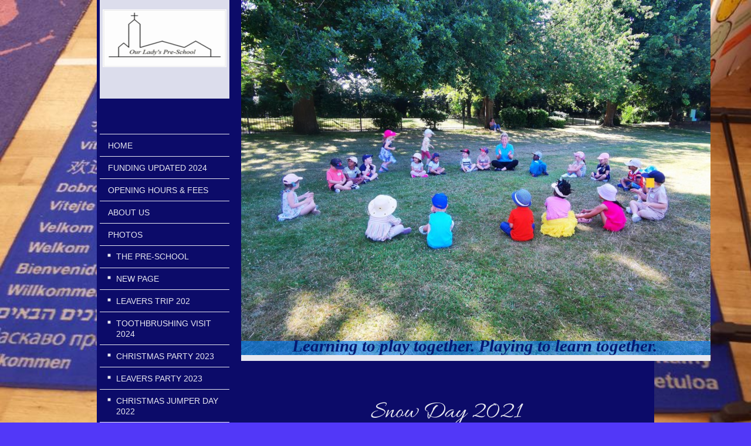

--- FILE ---
content_type: text/html; charset=UTF-8
request_url: https://www.ourladyspreschool.net/photos/snow-day-jan-2021/
body_size: 8661
content:
<!DOCTYPE html>
<html lang="en"  ><head prefix="og: http://ogp.me/ns# fb: http://ogp.me/ns/fb# business: http://ogp.me/ns/business#">
    <meta http-equiv="Content-Type" content="text/html; charset=utf-8"/>
    <meta name="generator" content="IONOS MyWebsite"/>
        
    <link rel="dns-prefetch" href="//cdn.website-start.de/"/>
    <link rel="dns-prefetch" href="//117.mod.mywebsite-editor.com"/>
    <link rel="dns-prefetch" href="https://117.sb.mywebsite-editor.com/"/>
    <link rel="shortcut icon" href="//cdn.website-start.de/favicon.ico"/>
        <title>Our Lady's Pre-School LTD - Snow Day Jan 2021</title>
    <style type="text/css">@media screen and (max-device-width: 1024px) {.diyw a.switchViewWeb {display: inline !important;}}</style>
    <style type="text/css">@media screen and (min-device-width: 1024px) {
            .mediumScreenDisabled { display:block }
            .smallScreenDisabled { display:block }
        }
        @media screen and (max-device-width: 1024px) { .mediumScreenDisabled { display:none } }
        @media screen and (max-device-width: 568px) { .smallScreenDisabled { display:none } }
                @media screen and (min-width: 1024px) {
            .mobilepreview .mediumScreenDisabled { display:block }
            .mobilepreview .smallScreenDisabled { display:block }
        }
        @media screen and (max-width: 1024px) { .mobilepreview .mediumScreenDisabled { display:none } }
        @media screen and (max-width: 568px) { .mobilepreview .smallScreenDisabled { display:none } }</style>
    <meta name="viewport" content="width=device-width, initial-scale=1, maximum-scale=1, minimal-ui"/>

<meta name="format-detection" content="telephone=no"/>
        <meta name="keywords" content="Nursery, daycare, centre, child, care, all, day, carers, education"/>
            <meta name="description" content="New page"/>
            <meta name="robots" content="index,follow"/>
        <link href="//cdn.website-start.de/templates/2118/style.css?1763478093678" rel="stylesheet" type="text/css"/>
    <link href="https://www.ourladyspreschool.net/s/style/theming.css?1718025556" rel="stylesheet" type="text/css"/>
    <link href="//cdn.website-start.de/app/cdn/min/group/web.css?1763478093678" rel="stylesheet" type="text/css"/>
<link href="//cdn.website-start.de/app/cdn/min/moduleserver/css/en_GB/common,counter,shoppingbasket?1763478093678" rel="stylesheet" type="text/css"/>
    <link href="//cdn.website-start.de/app/cdn/min/group/mobilenavigation.css?1763478093678" rel="stylesheet" type="text/css"/>
    <link href="https://117.sb.mywebsite-editor.com/app/logstate2-css.php?site=165288813&amp;t=1769476783" rel="stylesheet" type="text/css"/>

<script type="text/javascript">
    /* <![CDATA[ */
var stagingMode = '';
    /* ]]> */
</script>
<script src="https://117.sb.mywebsite-editor.com/app/logstate-js.php?site=165288813&amp;t=1769476783"></script>

    <link href="//cdn.website-start.de/templates/2118/print.css?1763478093678" rel="stylesheet" media="print" type="text/css"/>
    <script type="text/javascript">
    /* <![CDATA[ */
    var systemurl = 'https://117.sb.mywebsite-editor.com/';
    var webPath = '/';
    var proxyName = '';
    var webServerName = 'www.ourladyspreschool.net';
    var sslServerUrl = 'https://www.ourladyspreschool.net';
    var nonSslServerUrl = 'http://www.ourladyspreschool.net';
    var webserverProtocol = 'http://';
    var nghScriptsUrlPrefix = '//117.mod.mywebsite-editor.com';
    var sessionNamespace = 'DIY_SB';
    var jimdoData = {
        cdnUrl:  '//cdn.website-start.de/',
        messages: {
            lightBox: {
    image : 'Image',
    of: 'of'
}

        },
        isTrial: 0,
        pageId: 512797    };
    var script_basisID = "165288813";

    diy = window.diy || {};
    diy.web = diy.web || {};

        diy.web.jsBaseUrl = "//cdn.website-start.de/s/build/";

    diy.context = diy.context || {};
    diy.context.type = diy.context.type || 'web';
    /* ]]> */
</script>

<script type="text/javascript" src="//cdn.website-start.de/app/cdn/min/group/web.js?1763478093678" crossorigin="anonymous"></script><script type="text/javascript" src="//cdn.website-start.de/s/build/web.bundle.js?1763478093678" crossorigin="anonymous"></script><script type="text/javascript" src="//cdn.website-start.de/app/cdn/min/group/mobilenavigation.js?1763478093678" crossorigin="anonymous"></script><script src="//cdn.website-start.de/app/cdn/min/moduleserver/js/en_GB/common,counter,shoppingbasket?1763478093678"></script>
<script type="text/javascript" src="https://cdn.website-start.de/proxy/apps/static/resource/dependencies/"></script><script type="text/javascript">
                    if (typeof require !== 'undefined') {
                        require.config({
                            waitSeconds : 10,
                            baseUrl : 'https://cdn.website-start.de/proxy/apps/static/js/'
                        });
                    }
                </script><script type="text/javascript" src="//cdn.website-start.de/app/cdn/min/group/pfcsupport.js?1763478093678" crossorigin="anonymous"></script>    <meta property="og:type" content="business.business"/>
    <meta property="og:url" content="https://www.ourladyspreschool.net/photos/snow-day-jan-2021/"/>
    <meta property="og:title" content="Our Lady's Pre-School LTD - Snow Day Jan 2021"/>
            <meta property="og:description" content="New page"/>
                <meta property="og:image" content="https://www.ourladyspreschool.net/s/misc/logo.png?t=1768991464"/>
        <meta property="business:contact_data:country_name" content="United Kingdom"/>
    
    <meta property="business:contact_data:locality" content="Orpington"/>
    <meta property="business:contact_data:region" content="1480"/>
    <meta property="business:contact_data:email" content="Amy.Alice_x@hotmail.co.uk"/>
    <meta property="business:contact_data:postal_code" content="BR5 4DU"/>
    <meta property="business:contact_data:phone_number" content=" +44 79 7983660589"/>
    
    
</head>


<body class="body diyBgActive  cc-pagemode-default diyfeSidebarLeft diy-market-en_GB" data-pageid="512797" id="page-512797">
    
    <div class="diyw">
        <div class="diyweb" id="diyfeTop">
  
<nav id="diyfeMobileNav" class="diyfeCA diyfeCA1" role="navigation">
    <a title="Expand/collapse navigation">Expand/collapse navigation</a>
    <ul class="mainNav1"><li class=" hasSubNavigation"><a data-page-id="46536" href="https://www.ourladyspreschool.net/" class=" level_1"><span>Home</span></a><span class="diyfeDropDownSubOpener">&nbsp;</span><div class="diyfeDropDownSubList diyfeCA diyfeCA1"><ul class="mainNav2"><li class=" hasSubNavigation"><a data-page-id="512952" href="https://www.ourladyspreschool.net/home/send-report/" class=" level_2"><span>SEND Report</span></a></li><li class=" hasSubNavigation"><a data-page-id="500710" href="https://www.ourladyspreschool.net/home/feedback-reviews/" class=" level_2"><span>Feedback/ Reviews</span></a></li><li class=" hasSubNavigation"><a data-page-id="461885" href="https://www.ourladyspreschool.net/home/information/" class=" level_2"><span>Information</span></a></li><li class=" hasSubNavigation"><a data-page-id="525928" href="https://www.ourladyspreschool.net/home/our-outdoor-play-policys/" class=" level_2"><span>Our outdoor play policys</span></a></li><li class=" hasSubNavigation"><a data-page-id="515017" href="https://www.ourladyspreschool.net/home/common-childhood-illnesses-infomation/" class=" level_2"><span>Common childhood illnesses infomation</span></a></li><li class=" hasSubNavigation"><a data-page-id="510422" href="https://www.ourladyspreschool.net/home/gdpr/" class=" level_2"><span>GDPR</span></a></li><li class=" hasSubNavigation"><a data-page-id="510406" href="https://www.ourladyspreschool.net/home/covid/" class=" level_2"><span>Covid</span></a><span class="diyfeDropDownSubOpener">&nbsp;</span><div class="diyfeDropDownSubList diyfeCA diyfeCA1"><ul class="mainNav3"><li class=" hasSubNavigation"><a data-page-id="512837" href="https://www.ourladyspreschool.net/home/covid/covid-feedback/" class=" level_3"><span>COVID Feedback</span></a></li><li class=" hasSubNavigation"><a data-page-id="511121" href="https://www.ourladyspreschool.net/home/covid/home-work-sheets/" class=" level_3"><span>Home work sheets</span></a></li></ul></div></li></ul></div></li><li class=" hasSubNavigation"><a data-page-id="524987" href="https://www.ourladyspreschool.net/funding-updated-2024/" class=" level_1"><span>Funding updated 2024</span></a></li><li class=" hasSubNavigation"><a data-page-id="69499" href="https://www.ourladyspreschool.net/opening-hours-fees/" class=" level_1"><span>Opening Hours &amp; Fees</span></a></li><li class=" hasSubNavigation"><a data-page-id="46537" href="https://www.ourladyspreschool.net/about-us/" class=" level_1"><span>About Us</span></a><span class="diyfeDropDownSubOpener">&nbsp;</span><div class="diyfeDropDownSubList diyfeCA diyfeCA1"><ul class="mainNav2"><li class=" hasSubNavigation"><a data-page-id="512815" href="https://www.ourladyspreschool.net/about-us/our-team/" class=" level_2"><span>Our team</span></a></li><li class=" hasSubNavigation"><a data-page-id="69498" href="https://www.ourladyspreschool.net/about-us/contact-us/" class=" level_2"><span>Contact Us</span></a><span class="diyfeDropDownSubOpener">&nbsp;</span><div class="diyfeDropDownSubList diyfeCA diyfeCA1"><ul class="mainNav3"><li class=" hasSubNavigation"><a data-page-id="512956" href="https://www.ourladyspreschool.net/about-us/contact-us/directions/" class=" level_3"><span>Directions</span></a></li></ul></div></li></ul></div></li><li class="parent hasSubNavigation"><a data-page-id="458242" href="https://www.ourladyspreschool.net/photos/" class="parent level_1"><span>Photos</span></a><span class="diyfeDropDownSubOpener">&nbsp;</span><div class="diyfeDropDownSubList diyfeCA diyfeCA1"><ul class="mainNav2"><li class=" hasSubNavigation"><a data-page-id="458245" href="https://www.ourladyspreschool.net/photos/the-pre-school/" class=" level_2"><span>The Pre-School</span></a></li><li class=" hasSubNavigation"><a data-page-id="527146" href="https://www.ourladyspreschool.net/photos/new-page/" class=" level_2"><span>New page</span></a></li><li class=" hasSubNavigation"><a data-page-id="526119" href="https://www.ourladyspreschool.net/photos/leavers-trip-202/" class=" level_2"><span>Leavers trip 202</span></a></li><li class=" hasSubNavigation"><a data-page-id="525909" href="https://www.ourladyspreschool.net/photos/toothbrushing-visit-2024/" class=" level_2"><span>Toothbrushing Visit 2024</span></a></li><li class=" hasSubNavigation"><a data-page-id="524370" href="https://www.ourladyspreschool.net/photos/christmas-party-2023/" class=" level_2"><span>Christmas Party 2023</span></a></li><li class=" hasSubNavigation"><a data-page-id="523617" href="https://www.ourladyspreschool.net/photos/leavers-party-2023/" class=" level_2"><span>Leavers party 2023</span></a></li><li class=" hasSubNavigation"><a data-page-id="520273" href="https://www.ourladyspreschool.net/photos/christmas-jumper-day-2022/" class=" level_2"><span>Christmas Jumper Day 2022</span></a></li><li class=" hasSubNavigation"><a data-page-id="520237" href="https://www.ourladyspreschool.net/photos/christmas-party-2022/" class=" level_2"><span>Christmas Party 2022</span></a></li><li class=" hasSubNavigation"><a data-page-id="518315" href="https://www.ourladyspreschool.net/photos/leavers-picnic-in-the-park-2022/" class=" level_2"><span>Leavers picnic in the park 2022</span></a></li><li class=" hasSubNavigation"><a data-page-id="518224" href="https://www.ourladyspreschool.net/photos/sports-day-1-07-2022/" class=" level_2"><span>Sports Day 1/07/2022</span></a></li><li class=" hasSubNavigation"><a data-page-id="518151" href="https://www.ourladyspreschool.net/photos/our-caterpillars-2022/" class=" level_2"><span>Our Caterpillars 2022</span></a></li><li class=" hasSubNavigation"><a data-page-id="517241" href="https://www.ourladyspreschool.net/photos/world-book-day-2022/" class=" level_2"><span>World Book Day 2022</span></a></li><li class=" hasSubNavigation"><a data-page-id="515485" href="https://www.ourladyspreschool.net/photos/christmas-party-2021/" class=" level_2"><span>Christmas Party 2021</span></a></li><li class=" hasSubNavigation"><a data-page-id="515468" href="https://www.ourladyspreschool.net/photos/christmas-nativity-2021/" class=" level_2"><span>Christmas Nativity 2021</span></a></li><li class=" hasSubNavigation"><a data-page-id="513369" href="https://www.ourladyspreschool.net/photos/leavers-2021/" class=" level_2"><span>Leavers 2021</span></a></li><li class=" hasSubNavigation"><a data-page-id="512800" href="https://www.ourladyspreschool.net/photos/easter-2021/" class=" level_2"><span>Easter 2021</span></a></li><li class=" hasSubNavigation"><a data-page-id="512798" href="https://www.ourladyspreschool.net/photos/chinese-new-year-celebrations/" class=" level_2"><span>Chinese New Year Celebrations</span></a></li><li class="current hasSubNavigation"><a data-page-id="512797" href="https://www.ourladyspreschool.net/photos/snow-day-jan-2021/" class="current level_2"><span>Snow Day Jan 2021</span></a></li><li class=" hasSubNavigation"><a data-page-id="512799" href="https://www.ourladyspreschool.net/photos/nativity-2020/" class=" level_2"><span>Nativity 2020</span></a></li><li class=" hasSubNavigation"><a data-page-id="512796" href="https://www.ourladyspreschool.net/photos/christmas-party-2020/" class=" level_2"><span>Christmas party 2020</span></a></li><li class=" hasSubNavigation"><a data-page-id="468528" href="https://www.ourladyspreschool.net/photos/children-with-father-christmas-2017/" class=" level_2"><span>Children with Father Christmas 2017</span></a></li><li class=" hasSubNavigation"><a data-page-id="468527" href="https://www.ourladyspreschool.net/photos/christmas-jumper-day-2017/" class=" level_2"><span>Christmas Jumper day 2017</span></a></li><li class=" hasSubNavigation"><a data-page-id="468476" href="https://www.ourladyspreschool.net/photos/christmas-party-2017/" class=" level_2"><span>Christmas party 2017</span></a></li><li class=" hasSubNavigation"><a data-page-id="458237" href="https://www.ourladyspreschool.net/photos/leavers-party-2017/" class=" level_2"><span>Leavers party 2017</span></a></li><li class=" hasSubNavigation"><a data-page-id="458243" href="https://www.ourladyspreschool.net/photos/leavers-picnic-and-library-trip-2017/" class=" level_2"><span>Leavers picnic and library trip 2017</span></a></li></ul></div></li><li class=" hasSubNavigation"><a data-page-id="442754" href="https://www.ourladyspreschool.net/newsletter/" class=" level_1"><span>Newsletter</span></a></li><li class=" hasSubNavigation"><a data-page-id="525954" href="https://www.ourladyspreschool.net/term-dates-2025-2026/" class=" level_1"><span>Term Dates 2025-2026</span></a></li><li class=" hasSubNavigation"><a data-page-id="69502" href="https://www.ourladyspreschool.net/brushing-our-teeth/" class=" level_1"><span>Brushing Our Teeth</span></a></li><li class=" hasSubNavigation"><a data-page-id="69501" href="https://www.ourladyspreschool.net/our-routine/" class=" level_1"><span>Our Routine</span></a></li><li class=" hasSubNavigation"><a data-page-id="46539" href="https://www.ourladyspreschool.net/our-curriculum-what-we-are-learning-our-crafts-of-the-term/" class=" level_1"><span>Our Curriculum - What we are learning - Our crafts of the term</span></a><span class="diyfeDropDownSubOpener">&nbsp;</span><div class="diyfeDropDownSubList diyfeCA diyfeCA1"><ul class="mainNav2"><li class=" hasSubNavigation"><a data-page-id="529871" href="https://www.ourladyspreschool.net/our-curriculum-what-we-are-learning-our-crafts-of-the-term/spring-2026/" class=" level_2"><span>Spring 2026</span></a></li><li class=" hasSubNavigation"><a data-page-id="529041" href="https://www.ourladyspreschool.net/our-curriculum-what-we-are-learning-our-crafts-of-the-term/autumn-2025/" class=" level_2"><span>Autumn 2025</span></a></li><li class=" hasSubNavigation"><a data-page-id="528206" href="https://www.ourladyspreschool.net/our-curriculum-what-we-are-learning-our-crafts-of-the-term/summer-2025/" class=" level_2"><span>Summer 2025</span></a></li><li class=" hasSubNavigation"><a data-page-id="527478" href="https://www.ourladyspreschool.net/our-curriculum-what-we-are-learning-our-crafts-of-the-term/spring-2025/" class=" level_2"><span>Spring 2025</span></a></li><li class=" hasSubNavigation"><a data-page-id="516991" href="https://www.ourladyspreschool.net/our-curriculum-what-we-are-learning-our-crafts-of-the-term/our-terms-planning/" class=" level_2"><span>Our Terms Planning</span></a></li><li class=" hasSubNavigation"><a data-page-id="506651" href="https://www.ourladyspreschool.net/our-curriculum-what-we-are-learning-our-crafts-of-the-term/my-first-poem/" class=" level_2"><span>My first poem</span></a></li><li class=" hasSubNavigation"><a data-page-id="69503" href="https://www.ourladyspreschool.net/our-curriculum-what-we-are-learning-our-crafts-of-the-term/our-leavers-trip/" class=" level_2"><span>Our Leavers Trip</span></a></li></ul></div></li><li class=" hasSubNavigation"><a data-page-id="527477" href="https://www.ourladyspreschool.net/what-we-learnt-in-2024/" class=" level_1"><span>What we learnt in 2024</span></a><span class="diyfeDropDownSubOpener">&nbsp;</span><div class="diyfeDropDownSubList diyfeCA diyfeCA1"><ul class="mainNav2"><li class=" hasSubNavigation"><a data-page-id="526397" href="https://www.ourladyspreschool.net/what-we-learnt-in-2024/autumn-2024/" class=" level_2"><span>Autumn 2024</span></a></li><li class=" hasSubNavigation"><a data-page-id="525542" href="https://www.ourladyspreschool.net/what-we-learnt-in-2024/summer-2024/" class=" level_2"><span>Summer 2024</span></a></li><li class=" hasSubNavigation"><a data-page-id="524689" href="https://www.ourladyspreschool.net/what-we-learnt-in-2024/spring-2024/" class=" level_2"><span>Spring 2024</span></a></li></ul></div></li><li class=" hasSubNavigation"><a data-page-id="527032" href="https://www.ourladyspreschool.net/what-we-learnt-in-2023/" class=" level_1"><span>What we learnt in 2023</span></a><span class="diyfeDropDownSubOpener">&nbsp;</span><div class="diyfeDropDownSubList diyfeCA diyfeCA1"><ul class="mainNav2"><li class=" hasSubNavigation"><a data-page-id="523616" href="https://www.ourladyspreschool.net/what-we-learnt-in-2023/autumn-2023/" class=" level_2"><span>Autumn 2023</span></a></li><li class=" hasSubNavigation"><a data-page-id="520864" href="https://www.ourladyspreschool.net/what-we-learnt-in-2023/spring-2023/" class=" level_2"><span>Spring 2023</span></a></li><li class=" hasSubNavigation"><a data-page-id="522367" href="https://www.ourladyspreschool.net/what-we-learnt-in-2023/summer-2023/" class=" level_2"><span>Summer 2023</span></a></li></ul></div></li><li class=" hasSubNavigation"><a data-page-id="524085" href="https://www.ourladyspreschool.net/what-we-learnt-in-2022/" class=" level_1"><span>What we learnt in 2022</span></a><span class="diyfeDropDownSubOpener">&nbsp;</span><div class="diyfeDropDownSubList diyfeCA diyfeCA1"><ul class="mainNav2"><li class=" hasSubNavigation"><a data-page-id="518793" href="https://www.ourladyspreschool.net/what-we-learnt-in-2022/autumn-2022/" class=" level_2"><span>Autumn 2022</span></a></li><li class=" hasSubNavigation"><a data-page-id="516075" href="https://www.ourladyspreschool.net/what-we-learnt-in-2022/spring-term-2022/" class=" level_2"><span>Spring term 2022</span></a></li><li class=" hasSubNavigation"><a data-page-id="517490" href="https://www.ourladyspreschool.net/what-we-learnt-in-2022/summer-term-2022/" class=" level_2"><span>Summer Term 2022</span></a></li></ul></div></li><li class=" hasSubNavigation"><a data-page-id="524084" href="https://www.ourladyspreschool.net/what-we-learnt-in-2021/" class=" level_1"><span>What we learnt in 2021</span></a><span class="diyfeDropDownSubOpener">&nbsp;</span><div class="diyfeDropDownSubList diyfeCA diyfeCA1"><ul class="mainNav2"><li class=" hasSubNavigation"><a data-page-id="514326" href="https://www.ourladyspreschool.net/what-we-learnt-in-2021/autumn-term-craft-2021/" class=" level_2"><span>Autumn Term Craft 2021</span></a></li><li class=" hasSubNavigation"><a data-page-id="508053" href="https://www.ourladyspreschool.net/what-we-learnt-in-2021/spring-term-craft-2021/" class=" level_2"><span>Spring Term Craft 2021</span></a></li><li class=" hasSubNavigation"><a data-page-id="512556" href="https://www.ourladyspreschool.net/what-we-learnt-in-2021/summer-term-craft-2021/" class=" level_2"><span>Summer Term Craft 2021</span></a></li></ul></div></li><li class=" hasSubNavigation"><a data-page-id="524083" href="https://www.ourladyspreschool.net/what-we-learnt-in-2020/" class=" level_1"><span>What we learnt in 2020</span></a><span class="diyfeDropDownSubOpener">&nbsp;</span><div class="diyfeDropDownSubList diyfeCA diyfeCA1"><ul class="mainNav2"><li class=" hasSubNavigation"><a data-page-id="69500" href="https://www.ourladyspreschool.net/what-we-learnt-in-2020/spring-term-craft-2020/" class=" level_2"><span>Spring term craft 2020</span></a></li><li class=" hasSubNavigation"><a data-page-id="506639" href="https://www.ourladyspreschool.net/what-we-learnt-in-2020/summer-term-craft-2020/" class=" level_2"><span>Summer term craft 2020</span></a></li><li class=" hasSubNavigation"><a data-page-id="509832" href="https://www.ourladyspreschool.net/what-we-learnt-in-2020/autumn-term-craft-2020/" class=" level_2"><span>Autumn Term craft 2020</span></a></li></ul></div></li><li class=" hasSubNavigation"><a data-page-id="501033" href="https://www.ourladyspreschool.net/understanding-the-world/" class=" level_1"><span>Understanding the World</span></a><span class="diyfeDropDownSubOpener">&nbsp;</span><div class="diyfeDropDownSubList diyfeCA diyfeCA1"><ul class="mainNav2"><li class=" hasSubNavigation"><a data-page-id="501034" href="https://www.ourladyspreschool.net/understanding-the-world/our-butterflies/" class=" level_2"><span>Our Butterflies</span></a></li></ul></div></li><li class=" hasSubNavigation"><a data-page-id="69490" href="https://www.ourladyspreschool.net/support-for-parents-and-funding-links/" class=" level_1"><span>Support for parents and funding links</span></a></li><li class=" hasSubNavigation"><a data-page-id="69491" href="https://www.ourladyspreschool.net/policies-procedures/" class=" level_1"><span>Policies &amp; Procedures</span></a></li><li class=" hasSubNavigation"><a data-page-id="69492" href="https://www.ourladyspreschool.net/our-ofsted-reports/" class=" level_1"><span>Our Ofsted Reports</span></a></li></ul></nav>
  <div class="diywebLiveArea diyfeCA diyfeCA1">
    <div class="diyfeGridGroup">
      <div class="diywebSecondary diyfeGE">
        <div class="diywebLogo diyfeCA diyfeCA2">
          
    <style type="text/css" media="all">
        /* <![CDATA[ */
                .diyw #website-logo {
            text-align: center !important;
                        padding: 0px 0;
                    }
        
                /* ]]> */
    </style>

    <div id="website-logo">
            <a href="https://www.ourladyspreschool.net/"><img class="website-logo-image" width="800" src="https://www.ourladyspreschool.net/s/misc/logo.png?t=1768991464" alt=""/></a>

            
            </div>


        </div>
        <div id="diywebAppContainer1st"></div>
        <div class="diywebNav diywebNavMain diywebNav123 diyfeCA diyfeCA1">
          <div class="diywebGutter">
            <div class="webnavigation"><ul id="mainNav1" class="mainNav1"><li class="navTopItemGroup_1"><a data-page-id="46536" href="https://www.ourladyspreschool.net/" class="level_1"><span>Home</span></a></li><li class="navTopItemGroup_2"><a data-page-id="524987" href="https://www.ourladyspreschool.net/funding-updated-2024/" class="level_1"><span>Funding updated 2024</span></a></li><li class="navTopItemGroup_3"><a data-page-id="69499" href="https://www.ourladyspreschool.net/opening-hours-fees/" class="level_1"><span>Opening Hours &amp; Fees</span></a></li><li class="navTopItemGroup_4"><a data-page-id="46537" href="https://www.ourladyspreschool.net/about-us/" class="level_1"><span>About Us</span></a></li><li class="navTopItemGroup_5"><a data-page-id="458242" href="https://www.ourladyspreschool.net/photos/" class="parent level_1"><span>Photos</span></a></li><li><ul id="mainNav2" class="mainNav2"><li class="navTopItemGroup_5"><a data-page-id="458245" href="https://www.ourladyspreschool.net/photos/the-pre-school/" class="level_2"><span>The Pre-School</span></a></li><li class="navTopItemGroup_5"><a data-page-id="527146" href="https://www.ourladyspreschool.net/photos/new-page/" class="level_2"><span>New page</span></a></li><li class="navTopItemGroup_5"><a data-page-id="526119" href="https://www.ourladyspreschool.net/photos/leavers-trip-202/" class="level_2"><span>Leavers trip 202</span></a></li><li class="navTopItemGroup_5"><a data-page-id="525909" href="https://www.ourladyspreschool.net/photos/toothbrushing-visit-2024/" class="level_2"><span>Toothbrushing Visit 2024</span></a></li><li class="navTopItemGroup_5"><a data-page-id="524370" href="https://www.ourladyspreschool.net/photos/christmas-party-2023/" class="level_2"><span>Christmas Party 2023</span></a></li><li class="navTopItemGroup_5"><a data-page-id="523617" href="https://www.ourladyspreschool.net/photos/leavers-party-2023/" class="level_2"><span>Leavers party 2023</span></a></li><li class="navTopItemGroup_5"><a data-page-id="520273" href="https://www.ourladyspreschool.net/photos/christmas-jumper-day-2022/" class="level_2"><span>Christmas Jumper Day 2022</span></a></li><li class="navTopItemGroup_5"><a data-page-id="520237" href="https://www.ourladyspreschool.net/photos/christmas-party-2022/" class="level_2"><span>Christmas Party 2022</span></a></li><li class="navTopItemGroup_5"><a data-page-id="518315" href="https://www.ourladyspreschool.net/photos/leavers-picnic-in-the-park-2022/" class="level_2"><span>Leavers picnic in the park 2022</span></a></li><li class="navTopItemGroup_5"><a data-page-id="518224" href="https://www.ourladyspreschool.net/photos/sports-day-1-07-2022/" class="level_2"><span>Sports Day 1/07/2022</span></a></li><li class="navTopItemGroup_5"><a data-page-id="518151" href="https://www.ourladyspreschool.net/photos/our-caterpillars-2022/" class="level_2"><span>Our Caterpillars 2022</span></a></li><li class="navTopItemGroup_5"><a data-page-id="517241" href="https://www.ourladyspreschool.net/photos/world-book-day-2022/" class="level_2"><span>World Book Day 2022</span></a></li><li class="navTopItemGroup_5"><a data-page-id="515485" href="https://www.ourladyspreschool.net/photos/christmas-party-2021/" class="level_2"><span>Christmas Party 2021</span></a></li><li class="navTopItemGroup_5"><a data-page-id="515468" href="https://www.ourladyspreschool.net/photos/christmas-nativity-2021/" class="level_2"><span>Christmas Nativity 2021</span></a></li><li class="navTopItemGroup_5"><a data-page-id="513369" href="https://www.ourladyspreschool.net/photos/leavers-2021/" class="level_2"><span>Leavers 2021</span></a></li><li class="navTopItemGroup_5"><a data-page-id="512800" href="https://www.ourladyspreschool.net/photos/easter-2021/" class="level_2"><span>Easter 2021</span></a></li><li class="navTopItemGroup_5"><a data-page-id="512798" href="https://www.ourladyspreschool.net/photos/chinese-new-year-celebrations/" class="level_2"><span>Chinese New Year Celebrations</span></a></li><li class="navTopItemGroup_5"><a data-page-id="512797" href="https://www.ourladyspreschool.net/photos/snow-day-jan-2021/" class="current level_2"><span>Snow Day Jan 2021</span></a></li><li class="navTopItemGroup_5"><a data-page-id="512799" href="https://www.ourladyspreschool.net/photos/nativity-2020/" class="level_2"><span>Nativity 2020</span></a></li><li class="navTopItemGroup_5"><a data-page-id="512796" href="https://www.ourladyspreschool.net/photos/christmas-party-2020/" class="level_2"><span>Christmas party 2020</span></a></li><li class="navTopItemGroup_5"><a data-page-id="468528" href="https://www.ourladyspreschool.net/photos/children-with-father-christmas-2017/" class="level_2"><span>Children with Father Christmas 2017</span></a></li><li class="navTopItemGroup_5"><a data-page-id="468527" href="https://www.ourladyspreschool.net/photos/christmas-jumper-day-2017/" class="level_2"><span>Christmas Jumper day 2017</span></a></li><li class="navTopItemGroup_5"><a data-page-id="468476" href="https://www.ourladyspreschool.net/photos/christmas-party-2017/" class="level_2"><span>Christmas party 2017</span></a></li><li class="navTopItemGroup_5"><a data-page-id="458237" href="https://www.ourladyspreschool.net/photos/leavers-party-2017/" class="level_2"><span>Leavers party 2017</span></a></li><li class="navTopItemGroup_5"><a data-page-id="458243" href="https://www.ourladyspreschool.net/photos/leavers-picnic-and-library-trip-2017/" class="level_2"><span>Leavers picnic and library trip 2017</span></a></li></ul></li><li class="navTopItemGroup_6"><a data-page-id="442754" href="https://www.ourladyspreschool.net/newsletter/" class="level_1"><span>Newsletter</span></a></li><li class="navTopItemGroup_7"><a data-page-id="525954" href="https://www.ourladyspreschool.net/term-dates-2025-2026/" class="level_1"><span>Term Dates 2025-2026</span></a></li><li class="navTopItemGroup_8"><a data-page-id="69502" href="https://www.ourladyspreschool.net/brushing-our-teeth/" class="level_1"><span>Brushing Our Teeth</span></a></li><li class="navTopItemGroup_9"><a data-page-id="69501" href="https://www.ourladyspreschool.net/our-routine/" class="level_1"><span>Our Routine</span></a></li><li class="navTopItemGroup_10"><a data-page-id="46539" href="https://www.ourladyspreschool.net/our-curriculum-what-we-are-learning-our-crafts-of-the-term/" class="level_1"><span>Our Curriculum - What we are learning - Our crafts of the term</span></a></li><li class="navTopItemGroup_11"><a data-page-id="527477" href="https://www.ourladyspreschool.net/what-we-learnt-in-2024/" class="level_1"><span>What we learnt in 2024</span></a></li><li class="navTopItemGroup_12"><a data-page-id="527032" href="https://www.ourladyspreschool.net/what-we-learnt-in-2023/" class="level_1"><span>What we learnt in 2023</span></a></li><li class="navTopItemGroup_13"><a data-page-id="524085" href="https://www.ourladyspreschool.net/what-we-learnt-in-2022/" class="level_1"><span>What we learnt in 2022</span></a></li><li class="navTopItemGroup_14"><a data-page-id="524084" href="https://www.ourladyspreschool.net/what-we-learnt-in-2021/" class="level_1"><span>What we learnt in 2021</span></a></li><li class="navTopItemGroup_15"><a data-page-id="524083" href="https://www.ourladyspreschool.net/what-we-learnt-in-2020/" class="level_1"><span>What we learnt in 2020</span></a></li><li class="navTopItemGroup_16"><a data-page-id="501033" href="https://www.ourladyspreschool.net/understanding-the-world/" class="level_1"><span>Understanding the World</span></a></li><li class="navTopItemGroup_17"><a data-page-id="69490" href="https://www.ourladyspreschool.net/support-for-parents-and-funding-links/" class="level_1"><span>Support for parents and funding links</span></a></li><li class="navTopItemGroup_18"><a data-page-id="69491" href="https://www.ourladyspreschool.net/policies-procedures/" class="level_1"><span>Policies &amp; Procedures</span></a></li><li class="navTopItemGroup_19"><a data-page-id="69492" href="https://www.ourladyspreschool.net/our-ofsted-reports/" class="level_1"><span>Our Ofsted Reports</span></a></li></ul></div>
          </div>
        </div>
        <div class="diywebSidebar diyfeCA diyfeCA3 ">
          <div class="diywebGutter">
            <div id="matrix_115459" class="sortable-matrix" data-matrixId="115459"><div class="n module-type-header diyfeLiveArea "> <h2><span class="diyfeDecoration">Contact:</span></h2> </div><div class="n module-type-text diyfeLiveArea "> <p><span style="font-size:16px;">Ofsted Registration Number: EY431739   </span></p>
<p> </p>
<p><span style="font-size:18px;">Tel:07983 660 589 </span></p>
<p> </p>
<p><span style="font-size:16px;"><span style="color:windowtext;"><a href="mailto:E-mail-ourladyspreschool2011@gmail.com">E-mail-<strong>ourladyspreschool2011@gmail.com</strong></a></span></span></p>
<p> </p>
<p> </p>
<p> </p> </div><div class="n module-type-hr diyfeLiveArea "> <div style="padding: 0px 0px">
    <div class="hr"></div>
</div>
 </div><div class="n module-type-header diyfeLiveArea "> <h2><span class="diyfeDecoration">Address</span></h2> </div><div class="n module-type-text diyfeLiveArea "> <p>Our Lady's Pre-School</p>
<p>312 High Street<br/>
St Mary Cray<br/>
BR5 4AR</p>
<p> </p>
<p>FACEBOOK: <a href="https://www.facebook.com/ourladyspreschool/">https://www.facebook.com/ourladyspreschool/</a></p>
<p> </p>
<p> </p> </div><div class="n module-type-remoteModule-counter diyfeLiveArea ">             <div id="modul_1363914_content"><div id="NGH1363914_" class="counter apsinth-clear">
		<div class="ngh-counter ngh-counter-skin-00new_counter01c" style="height:26px"><div class="char" style="width:14px;height:26px"></div><div class="char" style="background-position:-24px 0px;width:13px;height:26px"></div><div class="char" style="background-position:-115px 0px;width:13px;height:26px"></div><div class="char" style="background-position:-62px 0px;width:14px;height:26px"></div><div class="char" style="background-position:-151px 0px;width:5px;height:26px"></div><div class="char" style="background-position:-37px 0px;width:12px;height:26px"></div><div class="char" style="background-position:-102px 0px;width:13px;height:26px"></div><div class="char" style="background-position:-62px 0px;width:14px;height:26px"></div><div class="char" style="background-position:-220px 0px;width:13px;height:26px"></div></div>		<div class="apsinth-clear"></div>
</div>
</div><script>/* <![CDATA[ */var __NGHModuleInstanceData1363914 = __NGHModuleInstanceData1363914 || {};__NGHModuleInstanceData1363914.server = 'http://117.mod.mywebsite-editor.com';__NGHModuleInstanceData1363914.data_web = {"content":295385};var m = mm[1363914] = new Counter(1363914,1782,'counter');if (m.initView_main != null) m.initView_main();/* ]]> */</script>
         </div><div class="n module-type-hr diyfeLiveArea "> <div style="padding: 0px 0px">
    <div class="hr"></div>
</div>
 </div></div>
          </div>
        </div><!-- .diywebSidebar -->
      </div><!-- .diywebSecondary -->
      <div class="diywebMain diyfeGE">
        <div class="diywebGutter">
          <div class="diywebEmotionHeader">
            
<style type="text/css" media="all">
.diyw div#emotion-header {
        max-width: 800px;
        max-height: 605px;
                background: #a0a0a0;
    }

.diyw div#emotion-header-title-bg {
    left: 0%;
    top: 20%;
    width: 100%;
    height: 4%;

    background-color: #0080ff;
    opacity: 0.60;
    filter: alpha(opacity = 60.37);
    }

.diyw div#emotion-header strong#emotion-header-title {
    left: 5%;
    top: 20%;
    color: #051972;
        font: italic bold 29px/120% Georgia, serif;
}

.diyw div#emotion-no-bg-container{
    max-height: 605px;
}

.diyw div#emotion-no-bg-container .emotion-no-bg-height {
    margin-top: 75.62%;
}
</style>
<div id="emotion-header" data-action="loadView" data-params="active" data-imagescount="10">
            <img src="https://www.ourladyspreschool.net/s/img/emotionheader.jpg?1746799417.800px.605px" id="emotion-header-img" alt=""/>
            
        <div id="ehSlideshowPlaceholder">
            <div id="ehSlideShow">
                <div class="slide-container">
                                        <div style="background-color: #a0a0a0">
                            <img src="https://www.ourladyspreschool.net/s/img/emotionheader.jpg?1746799417.800px.605px" alt=""/>
                        </div>
                                    </div>
            </div>
        </div>


        <script type="text/javascript">
        //<![CDATA[
                diy.module.emotionHeader.slideShow.init({ slides: [{"url":"https:\/\/www.ourladyspreschool.net\/s\/img\/emotionheader.jpg?1746799417.800px.605px","image_alt":"","bgColor":"#a0a0a0"},{"url":"https:\/\/www.ourladyspreschool.net\/s\/img\/emotionheader_1.JPG?1746799417.800px.605px","image_alt":"","bgColor":"#a0a0a0"},{"url":"https:\/\/www.ourladyspreschool.net\/s\/img\/emotionheader_2.JPG?1746799417.800px.605px","image_alt":"","bgColor":"#a0a0a0"},{"url":"https:\/\/www.ourladyspreschool.net\/s\/img\/emotionheader_3.JPG?1746799417.800px.605px","image_alt":"","bgColor":"#a0a0a0"},{"url":"https:\/\/www.ourladyspreschool.net\/s\/img\/emotionheader_4.jpg?1746799417.800px.605px","image_alt":"","bgColor":"#a0a0a0"},{"url":"https:\/\/www.ourladyspreschool.net\/s\/img\/emotionheader_5.JPG?1746799417.800px.605px","image_alt":"","bgColor":"#a0a0a0"},{"url":"https:\/\/www.ourladyspreschool.net\/s\/img\/emotionheader_6.jpg?1746799417.800px.605px","image_alt":"","bgColor":"#a0a0a0"},{"url":"https:\/\/www.ourladyspreschool.net\/s\/img\/emotionheader_7.JPG?1746799417.800px.605px","image_alt":"","bgColor":"#a0a0a0"},{"url":"https:\/\/www.ourladyspreschool.net\/s\/img\/emotionheader_8.JPG?1746799417.800px.605px","image_alt":"","bgColor":"#a0a0a0"},{"url":"https:\/\/www.ourladyspreschool.net\/s\/img\/emotionheader_9.jpg?1746799417.800px.605px","image_alt":"","bgColor":"#a0a0a0"}] });
        //]]>
        </script>

    
    
                  	<div id="emotion-header-title-bg"></div>
    
            <strong id="emotion-header-title" style="text-align: center">Learning to play together. Playing to learn together.</strong>
                    <div class="notranslate">
                <svg xmlns="http://www.w3.org/2000/svg" version="1.1" id="emotion-header-title-svg" viewBox="0 0 800 605" preserveAspectRatio="xMinYMin meet"><text style="font-family:Georgia, serif;font-size:29px;font-style:italic;font-weight:bold;fill:#051972;line-height:1.2em;"><tspan x="50%" style="text-anchor: middle" dy="0.95em">Learning to play together. Playing to learn together.</tspan></text></svg>
            </div>
            
    
    <script type="text/javascript">
    //<![CDATA[
    (function ($) {
        function enableSvgTitle() {
                        var titleSvg = $('svg#emotion-header-title-svg'),
                titleHtml = $('#emotion-header-title'),
                emoWidthAbs = 800,
                emoHeightAbs = 605,
                offsetParent,
                titlePosition,
                svgBoxWidth,
                svgBoxHeight;

                        if (titleSvg.length && titleHtml.length) {
                offsetParent = titleHtml.offsetParent();
                titlePosition = titleHtml.position();
                svgBoxWidth = titleHtml.width();
                svgBoxHeight = titleHtml.height();

                                titleSvg.get(0).setAttribute('viewBox', '0 0 ' + svgBoxWidth + ' ' + svgBoxHeight);
                titleSvg.css({
                   left: Math.roundTo(100 * titlePosition.left / offsetParent.width(), 3) + '%',
                   top: Math.roundTo(100 * titlePosition.top / offsetParent.height(), 3) + '%',
                   width: Math.roundTo(100 * svgBoxWidth / emoWidthAbs, 3) + '%',
                   height: Math.roundTo(100 * svgBoxHeight / emoHeightAbs, 3) + '%'
                });

                titleHtml.css('visibility','hidden');
                titleSvg.css('visibility','visible');
            }
        }

        
            var posFunc = function($, overrideSize) {
                var elems = [], containerWidth, containerHeight;
                                    elems.push({
                        selector: '#emotion-header-title',
                        overrideSize: true,
                        horPos: 49.11,
                        vertPos: 100                    });
                    lastTitleWidth = $('#emotion-header-title').width();
                                                elems.push({
                    selector: '#emotion-header-title-bg',
                    horPos: 0,
                    vertPos: 100                });
                                
                containerWidth = parseInt('800');
                containerHeight = parseInt('605');

                for (var i = 0; i < elems.length; ++i) {
                    var el = elems[i],
                        $el = $(el.selector),
                        pos = {
                            left: el.horPos,
                            top: el.vertPos
                        };
                    if (!$el.length) continue;
                    var anchorPos = $el.anchorPosition();
                    anchorPos.$container = $('#emotion-header');

                    if (overrideSize === true || el.overrideSize === true) {
                        anchorPos.setContainerSize(containerWidth, containerHeight);
                    } else {
                        anchorPos.setContainerSize(null, null);
                    }

                    var pxPos = anchorPos.fromAnchorPosition(pos),
                        pcPos = anchorPos.toPercentPosition(pxPos);

                    var elPos = {};
                    if (!isNaN(parseFloat(pcPos.top)) && isFinite(pcPos.top)) {
                        elPos.top = pcPos.top + '%';
                    }
                    if (!isNaN(parseFloat(pcPos.left)) && isFinite(pcPos.left)) {
                        elPos.left = pcPos.left + '%';
                    }
                    $el.css(elPos);
                }

                // switch to svg title
                enableSvgTitle();
            };

                        var $emotionImg = jQuery('#emotion-header-img');
            if ($emotionImg.length > 0) {
                // first position the element based on stored size
                posFunc(jQuery, true);

                // trigger reposition using the real size when the element is loaded
                var ehLoadEvTriggered = false;
                $emotionImg.one('load', function(){
                    posFunc(jQuery);
                    ehLoadEvTriggered = true;
                                        diy.module.emotionHeader.slideShow.start();
                                    }).each(function() {
                                        if(this.complete || typeof this.complete === 'undefined') {
                        jQuery(this).load();
                    }
                });

                                noLoadTriggeredTimeoutId = setTimeout(function() {
                    if (!ehLoadEvTriggered) {
                        posFunc(jQuery);
                    }
                    window.clearTimeout(noLoadTriggeredTimeoutId)
                }, 5000);//after 5 seconds
            } else {
                jQuery(function(){
                    posFunc(jQuery);
                });
            }

                        if (jQuery.isBrowser && jQuery.isBrowser.ie8) {
                var longTitleRepositionCalls = 0;
                longTitleRepositionInterval = setInterval(function() {
                    if (lastTitleWidth > 0 && lastTitleWidth != jQuery('#emotion-header-title').width()) {
                        posFunc(jQuery);
                    }
                    longTitleRepositionCalls++;
                    // try this for 5 seconds
                    if (longTitleRepositionCalls === 5) {
                        window.clearInterval(longTitleRepositionInterval);
                    }
                }, 1000);//each 1 second
            }

            }(jQuery));
    //]]>
    </script>

    </div>

          </div>
          <div class="diywebContent">
            
        <div id="content_area">
        	<div id="content_start"></div>
        	
        
        <div id="matrix_1318606" class="sortable-matrix" data-matrixId="1318606"><div class="n module-type-header diyfeLiveArea "> <h1><span class="diyfeDecoration">Snow Day 2021</span></h1> </div><div class="n module-type-gallery diyfeLiveArea "> <div class="ccgalerie slideshow clearover" id="slideshow-gallery-18088835" data-jsclass="GallerySlideshow" data-jsoptions="effect: 'slide',changeTime: 5000,maxHeight: '375px',navigation: true,startPaused: false">

    <div class="thumb_pro1">
    	<div class="innerthumbnail">
    		<a href="https://www.ourladyspreschool.net/s/cc_images/cache_24459433.jpg" data-is-image="true" target="_blank">    			<img data-width="450" data-height="600" src="https://www.ourladyspreschool.net/s/cc_images/thumb_24459433.jpg"/>
    		</a>    	</div>
    </div>
        <div class="thumb_pro1">
    	<div class="innerthumbnail">
    		<a href="https://www.ourladyspreschool.net/s/cc_images/cache_24459434.jpg" data-is-image="true" target="_blank">    			<img data-width="450" data-height="600" src="https://www.ourladyspreschool.net/s/cc_images/thumb_24459434.jpg"/>
    		</a>    	</div>
    </div>
        <div class="thumb_pro1">
    	<div class="innerthumbnail">
    		<a href="https://www.ourladyspreschool.net/s/cc_images/cache_24459435.jpg" data-is-image="true" target="_blank">    			<img data-width="450" data-height="600" src="https://www.ourladyspreschool.net/s/cc_images/thumb_24459435.jpg"/>
    		</a>    	</div>
    </div>
        <div class="thumb_pro1">
    	<div class="innerthumbnail">
    		<a href="https://www.ourladyspreschool.net/s/cc_images/cache_24459436.jpg" data-is-image="true" target="_blank">    			<img data-width="450" data-height="600" src="https://www.ourladyspreschool.net/s/cc_images/thumb_24459436.jpg"/>
    		</a>    	</div>
    </div>
        <div class="thumb_pro1">
    	<div class="innerthumbnail">
    		<a href="https://www.ourladyspreschool.net/s/cc_images/cache_24459437.jpg" data-is-image="true" target="_blank">    			<img data-width="450" data-height="600" src="https://www.ourladyspreschool.net/s/cc_images/thumb_24459437.jpg"/>
    		</a>    	</div>
    </div>
        <div class="thumb_pro1">
    	<div class="innerthumbnail">
    		<a href="https://www.ourladyspreschool.net/s/cc_images/cache_24459438.jpg" data-is-image="true" target="_blank">    			<img data-width="450" data-height="600" src="https://www.ourladyspreschool.net/s/cc_images/thumb_24459438.jpg"/>
    		</a>    	</div>
    </div>
        <div class="thumb_pro1">
    	<div class="innerthumbnail">
    		<a href="https://www.ourladyspreschool.net/s/cc_images/cache_24459439.jpg" data-is-image="true" target="_blank">    			<img data-width="450" data-height="600" src="https://www.ourladyspreschool.net/s/cc_images/thumb_24459439.jpg"/>
    		</a>    	</div>
    </div>
        <div class="thumb_pro1">
    	<div class="innerthumbnail">
    		<a href="https://www.ourladyspreschool.net/s/cc_images/cache_24459440.jpg" data-is-image="true" target="_blank">    			<img data-width="450" data-height="600" src="https://www.ourladyspreschool.net/s/cc_images/thumb_24459440.jpg"/>
    		</a>    	</div>
    </div>
        <div class="thumb_pro1">
    	<div class="innerthumbnail">
    		<a href="https://www.ourladyspreschool.net/s/cc_images/cache_24459441.jpg" data-is-image="true" target="_blank">    			<img data-width="450" data-height="600" src="https://www.ourladyspreschool.net/s/cc_images/thumb_24459441.jpg"/>
    		</a>    	</div>
    </div>
        <div class="thumb_pro1">
    	<div class="innerthumbnail">
    		<a href="https://www.ourladyspreschool.net/s/cc_images/cache_24459442.jpg" data-is-image="true" target="_blank">    			<img data-width="450" data-height="600" src="https://www.ourladyspreschool.net/s/cc_images/thumb_24459442.jpg"/>
    		</a>    	</div>
    </div>
        <div class="thumb_pro1">
    	<div class="innerthumbnail">
    		<a href="https://www.ourladyspreschool.net/s/cc_images/cache_24459443.jpg" data-is-image="true" target="_blank">    			<img data-width="450" data-height="600" src="https://www.ourladyspreschool.net/s/cc_images/thumb_24459443.jpg"/>
    		</a>    	</div>
    </div>
        <div class="thumb_pro1">
    	<div class="innerthumbnail">
    		<a href="https://www.ourladyspreschool.net/s/cc_images/cache_24459444.jpg" data-is-image="true" target="_blank">    			<img data-width="450" data-height="600" src="https://www.ourladyspreschool.net/s/cc_images/thumb_24459444.jpg"/>
    		</a>    	</div>
    </div>
        <div class="thumb_pro1">
    	<div class="innerthumbnail">
    		<a href="https://www.ourladyspreschool.net/s/cc_images/cache_24459445.jpg" data-is-image="true" target="_blank">    			<img data-width="450" data-height="600" src="https://www.ourladyspreschool.net/s/cc_images/thumb_24459445.jpg"/>
    		</a>    	</div>
    </div>
    </div>
 </div><div class="n module-type-text diyfeLiveArea "> <p><span style="color:#FFFFFF;"><em>We had fun playing in the snow. All children had to have consent from their parents and had to bring appropriate clothing and footwear to go
outside.</em></span></p> </div></div>
        
        
        </div>
          </div>
        </div>
        <div class="diyfeRespSidebar"></div>
      </div>
    </div><!-- .diyfeGridGroup -->
    <div class="diywebFooter">
      <div class="diywebGutter">
        <div class="diyfeGE diyfeCA diyfeCA4">
          <div id="contentfooter">
    <div class="leftrow">
                        <a rel="nofollow" href="javascript:window.print();">
                    <img class="inline" height="14" width="18" src="//cdn.website-start.de/s/img/cc/printer.gif" alt=""/>
                    Print                </a> <span class="footer-separator">|</span>
                <a href="https://www.ourladyspreschool.net/sitemap/">Sitemap</a>
                        <br/> © Our Lady's Pre-School LTD
            </div>
    <script type="text/javascript">
        window.diy.ux.Captcha.locales = {
            generateNewCode: 'Generate new code',
            enterCode: 'Please enter the code'
        };
        window.diy.ux.Cap2.locales = {
            generateNewCode: 'Generate new code',
            enterCode: 'Please enter the code'
        };
    </script>
    <div class="rightrow">
                    <span class="loggedout">
                <a rel="nofollow" id="login" href="https://login.1and1-editor.com/165288813/www.ourladyspreschool.net/gb?pageId=512797">
                    Login                </a>
            </span>
                <p><a class="diyw switchViewWeb" href="javascript:switchView('desktop');">Web View</a><a class="diyw switchViewMobile" href="javascript:switchView('mobile');">Mobile View</a></p>
                <span class="loggedin">
            <a rel="nofollow" id="logout" href="https://117.sb.mywebsite-editor.com/app/cms/logout.php">Logout</a> <span class="footer-separator">|</span>
            <a rel="nofollow" id="edit" href="https://117.sb.mywebsite-editor.com/app/165288813/512797/">Edit page</a>
        </span>
    </div>
</div>
            <div id="loginbox" class="hidden">
                <script type="text/javascript">
                    /* <![CDATA[ */
                    function forgotpw_popup() {
                        var url = 'https://password.1and1.co.uk/xml/request/RequestStart';
                        fenster = window.open(url, "fenster1", "width=600,height=400,status=yes,scrollbars=yes,resizable=yes");
                        // IE8 doesn't return the window reference instantly or at all.
                        // It may appear the call failed and fenster is null
                        if (fenster && fenster.focus) {
                            fenster.focus();
                        }
                    }
                    /* ]]> */
                </script>
                                <img class="logo" src="//cdn.website-start.de/s/img/logo.gif" alt="IONOS" title="IONOS"/>

                <div id="loginboxOuter"></div>
            </div>
        

          <a class="diyfeTopLink" href="#top">↑</a>
        </div>
      </div>
    </div><!-- .diywebFooter -->
  </div>
</div><!-- .diyweb -->
    </div>

    
    </body>


<!-- rendered at Wed, 21 Jan 2026 10:31:04 +0000 -->
</html>
